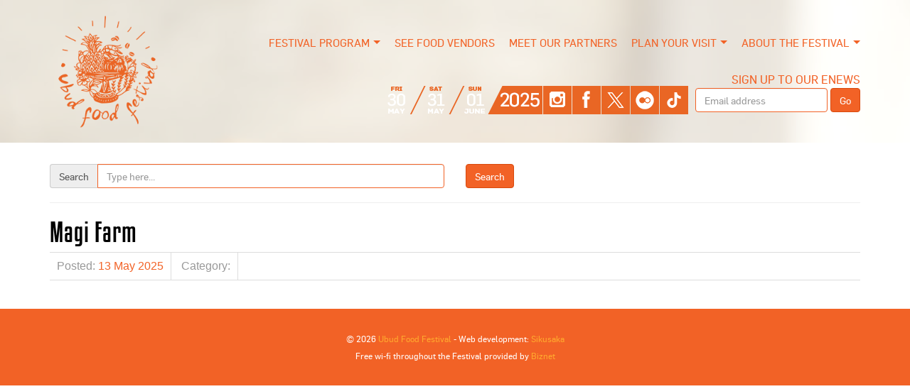

--- FILE ---
content_type: text/html; charset=UTF-8
request_url: http://www.ubudfoodfestival.com/partners/magi-farm/
body_size: 7717
content:
<!DOCTYPE html>
<html dir="ltr" lang="en-US"
	prefix="og: https://ogp.me/ns#" >
<head>
	<meta http-equiv="X-UA-Compatible" content="IE=Edge">
	<meta name="Content-Type" content="text/html; charset=UTF-8" >
	<meta charset="UTF-8" />
	
	<meta name="description" content="">
	<meta name="viewport" content="width=device-width, initial-scale=1.0, userscalable=no">
	<link rel="shortcut icon" type="image/x-icon" href="http://www.ubudfoodfestival.com/favicon.ico">
	
		<!-- All in One SEO 4.2.2 -->
		<title>Magi Farm - Ubud Food Festival</title>
		<meta name="robots" content="max-image-preview:large" />
		<link rel="canonical" href="http://www.ubudfoodfestival.com/partners/magi-farm/" />
		<meta property="og:locale" content="en_US" />
		<meta property="og:site_name" content="Ubud Food Festival -" />
		<meta property="og:type" content="article" />
		<meta property="og:title" content="Magi Farm - Ubud Food Festival" />
		<meta property="og:url" content="http://www.ubudfoodfestival.com/partners/magi-farm/" />
		<meta property="article:published_time" content="2025-05-13T07:37:53+00:00" />
		<meta property="article:modified_time" content="2025-05-20T10:02:45+00:00" />
		<meta property="article:publisher" content="https://web.facebook.com/UbudFoodFest" />
		<meta name="twitter:card" content="summary_large_image" />
		<meta name="twitter:site" content="@ubudfoodfest" />
		<meta name="twitter:title" content="Magi Farm - Ubud Food Festival" />
		<meta name="twitter:creator" content="@ubudfoodfest" />
		<script type="application/ld+json" class="aioseo-schema">
			{"@context":"https:\/\/schema.org","@graph":[{"@type":"WebSite","@id":"http:\/\/www.ubudfoodfestival.com\/#website","url":"http:\/\/www.ubudfoodfestival.com\/","name":"Ubud Food Festival","inLanguage":"en-US","publisher":{"@id":"http:\/\/www.ubudfoodfestival.com\/#organization"}},{"@type":"Organization","@id":"http:\/\/www.ubudfoodfestival.com\/#organization","name":"Ubud Food Festival","url":"http:\/\/www.ubudfoodfestival.com\/","sameAs":["https:\/\/web.facebook.com\/UbudFoodFest","https:\/\/twitter.com\/ubudfoodfest","https:\/\/www.youtube.com\/channel\/UCqIhzG1FPLSpAsqlNTZWOMQ\/about"]},{"@type":"BreadcrumbList","@id":"http:\/\/www.ubudfoodfestival.com\/partners\/magi-farm\/#breadcrumblist","itemListElement":[{"@type":"ListItem","@id":"http:\/\/www.ubudfoodfestival.com\/#listItem","position":1,"item":{"@type":"WebPage","@id":"http:\/\/www.ubudfoodfestival.com\/","name":"Home","description":"We\u2019ll grace your 2025 festival plans with our return for our annual three-day weekend of feasting from 30 May to 1 June 2025.","url":"http:\/\/www.ubudfoodfestival.com\/"},"nextItem":"http:\/\/www.ubudfoodfestival.com\/partners\/magi-farm\/#listItem"},{"@type":"ListItem","@id":"http:\/\/www.ubudfoodfestival.com\/partners\/magi-farm\/#listItem","position":2,"item":{"@type":"WebPage","@id":"http:\/\/www.ubudfoodfestival.com\/partners\/magi-farm\/","name":"Magi Farm","url":"http:\/\/www.ubudfoodfestival.com\/partners\/magi-farm\/"},"previousItem":"http:\/\/www.ubudfoodfestival.com\/#listItem"}]},{"@type":"Person","@id":"http:\/\/www.ubudfoodfestival.com\/author\/uff\/#author","url":"http:\/\/www.ubudfoodfestival.com\/author\/uff\/","name":"uff","image":{"@type":"ImageObject","@id":"http:\/\/www.ubudfoodfestival.com\/partners\/magi-farm\/#authorImage","url":"http:\/\/1.gravatar.com\/avatar\/17543aee381985c90342a6885db8023c?s=96&d=mm&r=g","width":96,"height":96,"caption":"uff"}},{"@type":"WebPage","@id":"http:\/\/www.ubudfoodfestival.com\/partners\/magi-farm\/#webpage","url":"http:\/\/www.ubudfoodfestival.com\/partners\/magi-farm\/","name":"Magi Farm - Ubud Food Festival","inLanguage":"en-US","isPartOf":{"@id":"http:\/\/www.ubudfoodfestival.com\/#website"},"breadcrumb":{"@id":"http:\/\/www.ubudfoodfestival.com\/partners\/magi-farm\/#breadcrumblist"},"author":"http:\/\/www.ubudfoodfestival.com\/author\/uff\/#author","creator":"http:\/\/www.ubudfoodfestival.com\/author\/uff\/#author","datePublished":"2025-05-13T07:37:53+08:00","dateModified":"2025-05-20T10:02:45+08:00"}]}
		</script>
		<!-- All in One SEO -->

<link rel='dns-prefetch' href='//s.w.org' />
<script type="text/javascript">
window._wpemojiSettings = {"baseUrl":"https:\/\/s.w.org\/images\/core\/emoji\/13.1.0\/72x72\/","ext":".png","svgUrl":"https:\/\/s.w.org\/images\/core\/emoji\/13.1.0\/svg\/","svgExt":".svg","source":{"concatemoji":"http:\/\/www.ubudfoodfestival.com\/wp-includes\/js\/wp-emoji-release.min.js?ver=5.9.12"}};
/*! This file is auto-generated */
!function(e,a,t){var n,r,o,i=a.createElement("canvas"),p=i.getContext&&i.getContext("2d");function s(e,t){var a=String.fromCharCode;p.clearRect(0,0,i.width,i.height),p.fillText(a.apply(this,e),0,0);e=i.toDataURL();return p.clearRect(0,0,i.width,i.height),p.fillText(a.apply(this,t),0,0),e===i.toDataURL()}function c(e){var t=a.createElement("script");t.src=e,t.defer=t.type="text/javascript",a.getElementsByTagName("head")[0].appendChild(t)}for(o=Array("flag","emoji"),t.supports={everything:!0,everythingExceptFlag:!0},r=0;r<o.length;r++)t.supports[o[r]]=function(e){if(!p||!p.fillText)return!1;switch(p.textBaseline="top",p.font="600 32px Arial",e){case"flag":return s([127987,65039,8205,9895,65039],[127987,65039,8203,9895,65039])?!1:!s([55356,56826,55356,56819],[55356,56826,8203,55356,56819])&&!s([55356,57332,56128,56423,56128,56418,56128,56421,56128,56430,56128,56423,56128,56447],[55356,57332,8203,56128,56423,8203,56128,56418,8203,56128,56421,8203,56128,56430,8203,56128,56423,8203,56128,56447]);case"emoji":return!s([10084,65039,8205,55357,56613],[10084,65039,8203,55357,56613])}return!1}(o[r]),t.supports.everything=t.supports.everything&&t.supports[o[r]],"flag"!==o[r]&&(t.supports.everythingExceptFlag=t.supports.everythingExceptFlag&&t.supports[o[r]]);t.supports.everythingExceptFlag=t.supports.everythingExceptFlag&&!t.supports.flag,t.DOMReady=!1,t.readyCallback=function(){t.DOMReady=!0},t.supports.everything||(n=function(){t.readyCallback()},a.addEventListener?(a.addEventListener("DOMContentLoaded",n,!1),e.addEventListener("load",n,!1)):(e.attachEvent("onload",n),a.attachEvent("onreadystatechange",function(){"complete"===a.readyState&&t.readyCallback()})),(n=t.source||{}).concatemoji?c(n.concatemoji):n.wpemoji&&n.twemoji&&(c(n.twemoji),c(n.wpemoji)))}(window,document,window._wpemojiSettings);
</script>
<style type="text/css">
img.wp-smiley,
img.emoji {
	display: inline !important;
	border: none !important;
	box-shadow: none !important;
	height: 1em !important;
	width: 1em !important;
	margin: 0 0.07em !important;
	vertical-align: -0.1em !important;
	background: none !important;
	padding: 0 !important;
}
</style>
	<link rel='stylesheet' id='wp-block-library-css'  href='http://www.ubudfoodfestival.com/wp-includes/css/dist/block-library/style.min.css?ver=5.9.12' type='text/css' media='all' />
<style id='global-styles-inline-css' type='text/css'>
body{--wp--preset--color--black: #000000;--wp--preset--color--cyan-bluish-gray: #abb8c3;--wp--preset--color--white: #ffffff;--wp--preset--color--pale-pink: #f78da7;--wp--preset--color--vivid-red: #cf2e2e;--wp--preset--color--luminous-vivid-orange: #ff6900;--wp--preset--color--luminous-vivid-amber: #fcb900;--wp--preset--color--light-green-cyan: #7bdcb5;--wp--preset--color--vivid-green-cyan: #00d084;--wp--preset--color--pale-cyan-blue: #8ed1fc;--wp--preset--color--vivid-cyan-blue: #0693e3;--wp--preset--color--vivid-purple: #9b51e0;--wp--preset--gradient--vivid-cyan-blue-to-vivid-purple: linear-gradient(135deg,rgba(6,147,227,1) 0%,rgb(155,81,224) 100%);--wp--preset--gradient--light-green-cyan-to-vivid-green-cyan: linear-gradient(135deg,rgb(122,220,180) 0%,rgb(0,208,130) 100%);--wp--preset--gradient--luminous-vivid-amber-to-luminous-vivid-orange: linear-gradient(135deg,rgba(252,185,0,1) 0%,rgba(255,105,0,1) 100%);--wp--preset--gradient--luminous-vivid-orange-to-vivid-red: linear-gradient(135deg,rgba(255,105,0,1) 0%,rgb(207,46,46) 100%);--wp--preset--gradient--very-light-gray-to-cyan-bluish-gray: linear-gradient(135deg,rgb(238,238,238) 0%,rgb(169,184,195) 100%);--wp--preset--gradient--cool-to-warm-spectrum: linear-gradient(135deg,rgb(74,234,220) 0%,rgb(151,120,209) 20%,rgb(207,42,186) 40%,rgb(238,44,130) 60%,rgb(251,105,98) 80%,rgb(254,248,76) 100%);--wp--preset--gradient--blush-light-purple: linear-gradient(135deg,rgb(255,206,236) 0%,rgb(152,150,240) 100%);--wp--preset--gradient--blush-bordeaux: linear-gradient(135deg,rgb(254,205,165) 0%,rgb(254,45,45) 50%,rgb(107,0,62) 100%);--wp--preset--gradient--luminous-dusk: linear-gradient(135deg,rgb(255,203,112) 0%,rgb(199,81,192) 50%,rgb(65,88,208) 100%);--wp--preset--gradient--pale-ocean: linear-gradient(135deg,rgb(255,245,203) 0%,rgb(182,227,212) 50%,rgb(51,167,181) 100%);--wp--preset--gradient--electric-grass: linear-gradient(135deg,rgb(202,248,128) 0%,rgb(113,206,126) 100%);--wp--preset--gradient--midnight: linear-gradient(135deg,rgb(2,3,129) 0%,rgb(40,116,252) 100%);--wp--preset--duotone--dark-grayscale: url('#wp-duotone-dark-grayscale');--wp--preset--duotone--grayscale: url('#wp-duotone-grayscale');--wp--preset--duotone--purple-yellow: url('#wp-duotone-purple-yellow');--wp--preset--duotone--blue-red: url('#wp-duotone-blue-red');--wp--preset--duotone--midnight: url('#wp-duotone-midnight');--wp--preset--duotone--magenta-yellow: url('#wp-duotone-magenta-yellow');--wp--preset--duotone--purple-green: url('#wp-duotone-purple-green');--wp--preset--duotone--blue-orange: url('#wp-duotone-blue-orange');--wp--preset--font-size--small: 13px;--wp--preset--font-size--medium: 20px;--wp--preset--font-size--large: 36px;--wp--preset--font-size--x-large: 42px;}.has-black-color{color: var(--wp--preset--color--black) !important;}.has-cyan-bluish-gray-color{color: var(--wp--preset--color--cyan-bluish-gray) !important;}.has-white-color{color: var(--wp--preset--color--white) !important;}.has-pale-pink-color{color: var(--wp--preset--color--pale-pink) !important;}.has-vivid-red-color{color: var(--wp--preset--color--vivid-red) !important;}.has-luminous-vivid-orange-color{color: var(--wp--preset--color--luminous-vivid-orange) !important;}.has-luminous-vivid-amber-color{color: var(--wp--preset--color--luminous-vivid-amber) !important;}.has-light-green-cyan-color{color: var(--wp--preset--color--light-green-cyan) !important;}.has-vivid-green-cyan-color{color: var(--wp--preset--color--vivid-green-cyan) !important;}.has-pale-cyan-blue-color{color: var(--wp--preset--color--pale-cyan-blue) !important;}.has-vivid-cyan-blue-color{color: var(--wp--preset--color--vivid-cyan-blue) !important;}.has-vivid-purple-color{color: var(--wp--preset--color--vivid-purple) !important;}.has-black-background-color{background-color: var(--wp--preset--color--black) !important;}.has-cyan-bluish-gray-background-color{background-color: var(--wp--preset--color--cyan-bluish-gray) !important;}.has-white-background-color{background-color: var(--wp--preset--color--white) !important;}.has-pale-pink-background-color{background-color: var(--wp--preset--color--pale-pink) !important;}.has-vivid-red-background-color{background-color: var(--wp--preset--color--vivid-red) !important;}.has-luminous-vivid-orange-background-color{background-color: var(--wp--preset--color--luminous-vivid-orange) !important;}.has-luminous-vivid-amber-background-color{background-color: var(--wp--preset--color--luminous-vivid-amber) !important;}.has-light-green-cyan-background-color{background-color: var(--wp--preset--color--light-green-cyan) !important;}.has-vivid-green-cyan-background-color{background-color: var(--wp--preset--color--vivid-green-cyan) !important;}.has-pale-cyan-blue-background-color{background-color: var(--wp--preset--color--pale-cyan-blue) !important;}.has-vivid-cyan-blue-background-color{background-color: var(--wp--preset--color--vivid-cyan-blue) !important;}.has-vivid-purple-background-color{background-color: var(--wp--preset--color--vivid-purple) !important;}.has-black-border-color{border-color: var(--wp--preset--color--black) !important;}.has-cyan-bluish-gray-border-color{border-color: var(--wp--preset--color--cyan-bluish-gray) !important;}.has-white-border-color{border-color: var(--wp--preset--color--white) !important;}.has-pale-pink-border-color{border-color: var(--wp--preset--color--pale-pink) !important;}.has-vivid-red-border-color{border-color: var(--wp--preset--color--vivid-red) !important;}.has-luminous-vivid-orange-border-color{border-color: var(--wp--preset--color--luminous-vivid-orange) !important;}.has-luminous-vivid-amber-border-color{border-color: var(--wp--preset--color--luminous-vivid-amber) !important;}.has-light-green-cyan-border-color{border-color: var(--wp--preset--color--light-green-cyan) !important;}.has-vivid-green-cyan-border-color{border-color: var(--wp--preset--color--vivid-green-cyan) !important;}.has-pale-cyan-blue-border-color{border-color: var(--wp--preset--color--pale-cyan-blue) !important;}.has-vivid-cyan-blue-border-color{border-color: var(--wp--preset--color--vivid-cyan-blue) !important;}.has-vivid-purple-border-color{border-color: var(--wp--preset--color--vivid-purple) !important;}.has-vivid-cyan-blue-to-vivid-purple-gradient-background{background: var(--wp--preset--gradient--vivid-cyan-blue-to-vivid-purple) !important;}.has-light-green-cyan-to-vivid-green-cyan-gradient-background{background: var(--wp--preset--gradient--light-green-cyan-to-vivid-green-cyan) !important;}.has-luminous-vivid-amber-to-luminous-vivid-orange-gradient-background{background: var(--wp--preset--gradient--luminous-vivid-amber-to-luminous-vivid-orange) !important;}.has-luminous-vivid-orange-to-vivid-red-gradient-background{background: var(--wp--preset--gradient--luminous-vivid-orange-to-vivid-red) !important;}.has-very-light-gray-to-cyan-bluish-gray-gradient-background{background: var(--wp--preset--gradient--very-light-gray-to-cyan-bluish-gray) !important;}.has-cool-to-warm-spectrum-gradient-background{background: var(--wp--preset--gradient--cool-to-warm-spectrum) !important;}.has-blush-light-purple-gradient-background{background: var(--wp--preset--gradient--blush-light-purple) !important;}.has-blush-bordeaux-gradient-background{background: var(--wp--preset--gradient--blush-bordeaux) !important;}.has-luminous-dusk-gradient-background{background: var(--wp--preset--gradient--luminous-dusk) !important;}.has-pale-ocean-gradient-background{background: var(--wp--preset--gradient--pale-ocean) !important;}.has-electric-grass-gradient-background{background: var(--wp--preset--gradient--electric-grass) !important;}.has-midnight-gradient-background{background: var(--wp--preset--gradient--midnight) !important;}.has-small-font-size{font-size: var(--wp--preset--font-size--small) !important;}.has-medium-font-size{font-size: var(--wp--preset--font-size--medium) !important;}.has-large-font-size{font-size: var(--wp--preset--font-size--large) !important;}.has-x-large-font-size{font-size: var(--wp--preset--font-size--x-large) !important;}
</style>
<link rel='stylesheet' id='contact-form-7-css'  href='http://www.ubudfoodfestival.com/wp-content/plugins/contact-form-7/includes/css/styles.css?ver=5.6' type='text/css' media='all' />
<link rel='stylesheet' id='social_share_button_style-css'  href='http://www.ubudfoodfestival.com/wp-content/plugins/social-share-button/assets/front/css/style.css?ver=5.9.12' type='text/css' media='all' />
<link rel='stylesheet' id='fontawesome-5-css'  href='http://www.ubudfoodfestival.com/wp-content/plugins/social-share-button/assets/global/css/fontawesome-5.min.css?ver=5.9.12' type='text/css' media='all' />
<link rel='stylesheet' id='mailchimp-for-wp-checkbox-css'  href='http://www.ubudfoodfestival.com/wp-content/plugins/mailchimp-for-wp/assets/css/checkbox.min.css?ver=2.3.16' type='text/css' media='all' />
<link rel='stylesheet' id='tablepress-default-css'  href='http://www.ubudfoodfestival.com/wp-content/plugins/tablepress/css/default.min.css?ver=1.14' type='text/css' media='all' />
<script type='text/javascript' src='http://www.ubudfoodfestival.com/wp-includes/js/jquery/jquery.min.js?ver=3.6.0' id='jquery-core-js'></script>
<script type='text/javascript' src='http://www.ubudfoodfestival.com/wp-includes/js/jquery/jquery-migrate.min.js?ver=3.3.2' id='jquery-migrate-js'></script>
<script type='text/javascript' id='social_share_button_front_js-js-extra'>
/* <![CDATA[ */
var social_share_button_ajax = {"social_share_button_ajaxurl":"http:\/\/www.ubudfoodfestival.com\/wp-admin\/admin-ajax.php"};
/* ]]> */
</script>
<script type='text/javascript' src='http://www.ubudfoodfestival.com/wp-content/plugins/social-share-button/assets/front/js/scripts.js?ver=5.9.12' id='social_share_button_front_js-js'></script>
<link rel="https://api.w.org/" href="http://www.ubudfoodfestival.com/wp-json/" /><link rel="alternate" type="application/json" href="http://www.ubudfoodfestival.com/wp-json/wp/v2/partners/14697" /><link rel="EditURI" type="application/rsd+xml" title="RSD" href="http://www.ubudfoodfestival.com/xmlrpc.php?rsd" />
<link rel="wlwmanifest" type="application/wlwmanifest+xml" href="http://www.ubudfoodfestival.com/wp-includes/wlwmanifest.xml" /> 
<link rel='shortlink' href='http://www.ubudfoodfestival.com/?p=14697' />
<link rel="alternate" type="application/json+oembed" href="http://www.ubudfoodfestival.com/wp-json/oembed/1.0/embed?url=http%3A%2F%2Fwww.ubudfoodfestival.com%2Fpartners%2Fmagi-farm%2F" />
<link rel="alternate" type="text/xml+oembed" href="http://www.ubudfoodfestival.com/wp-json/oembed/1.0/embed?url=http%3A%2F%2Fwww.ubudfoodfestival.com%2Fpartners%2Fmagi-farm%2F&#038;format=xml" />
<meta property="og:title" content="Magi Farm" /><meta property="og:url" content="http://www.ubudfoodfestival.com/partners/magi-farm/" />	<script src="http://www.ubudfoodfestival.com/wp-content/themes/uff/js/respond.min.js"></script>
	<script src="http://www.ubudfoodfestival.com/wp-content/themes/uff/js/jquery.js"></script>
	<script src="http://www.ubudfoodfestival.com/wp-content/themes/uff/js/hover.intent.js"></script>
	<script src="http://www.ubudfoodfestival.com/wp-content/themes/uff/js/superfish.js"></script>
	<script src="http://www.ubudfoodfestival.com/wp-content/themes/uff/js/jquery.cycle2.min.js"></script>
	<script src="http://www.ubudfoodfestival.com/wp-content/themes/uff/js/match-height.js"></script>
	<script src="http://www.ubudfoodfestival.com/wp-content/themes/uff/js/modal.js"></script>
	<script src="http://www.ubudfoodfestival.com/wp-content/themes/uff/js/tab.js"></script>
	<script src="http://www.ubudfoodfestival.com/wp-content/themes/uff/js/jquery.backstretch.min.js"></script>
	<script src="http://www.ubudfoodfestival.com/wp-content/themes/uff/js/functions.js"></script>
	<script>$(window).load(function(){ $("#ubud").backstretch("http://www.ubudfoodfestival.com/wp-content/themes/uff/images/BG-ubud2023.jpg"); $("#ubud").css("z-index", ''); });</script>
	<link rel="stylesheet" type="text/css" href="http://www.ubudfoodfestival.com/wp-content/themes/uff/style.css">
	
</head>

<body class="partners-template-default single single-partners postid-14697">

	<!-- top -->
	<div id="top">
		<!-- top wrap -->
		<div id="top-wrap">
			<div class="container">
				<!-- nav -->
				<div class="row">
					<div class="logo col-md-2">
						<a href="http://www.ubudfoodfestival.com/">
							<img src="http://www.ubudfoodfestival.com/wp-content/themes/uff/images/logo.png" alt="">
						</a>
					</div>
					<div class="top-nav col-md-10">
						<a class="toggleMenu" href="#">Menu</a>
						<div class="menu-top-menu-container"><ul id="menu-top-menu" class="sf-menu topmenu"><li id="menu-item-15451" class="menu-item menu-item-type-custom menu-item-object-custom menu-item-has-children menu-parent-item menu-item-15451"><a href="https://www.ubudfoodfestival.com/daily-schedule/">Festival Program</a>
<ul class="sub-menu">
	<li id="menu-item-16255" class="menu-item menu-item-type-custom menu-item-object-custom menu-item-16255"><a href="https://www.ubudfoodfestival.com/daily-schedule/">Daily Schedule</a></li>
	<li id="menu-item-15604" class="menu-item menu-item-type-custom menu-item-object-custom menu-item-15604"><a href="https://www.ubudfoodfestival.com/speaker/">Meet the Talent</a></li>
	<li id="menu-item-15603" class="menu-item menu-item-type-custom menu-item-object-custom menu-item-15603"><a href="https://www.ubudfoodfestival.com/program-category/special-events/">Special Events</a></li>
	<li id="menu-item-15724" class="menu-item menu-item-type-custom menu-item-object-custom menu-item-15724"><a href="https://www.ubudfoodfestival.com/program-category/masterclasses/">Masterclasses</a></li>
	<li id="menu-item-16194" class="menu-item menu-item-type-custom menu-item-object-custom menu-item-16194"><a href="https://www.ubudfoodfestival.com/program-category/chefs-table/">Chef&#8217;s Table</a></li>
	<li id="menu-item-15602" class="menu-item menu-item-type-custom menu-item-object-custom menu-item-15602"><a href="https://www.ubudfoodfestival.com/program-category/food-tours/">Food Tours</a></li>
	<li id="menu-item-16254" class="menu-item menu-item-type-custom menu-item-object-custom menu-item-16254"><a href="https://www.ubudfoodfestival.com/program-category/mixologist-events/">Mixologist Events</a></li>
	<li id="menu-item-15776" class="menu-item menu-item-type-custom menu-item-object-custom menu-item-15776"><a href="https://www.ubudfoodfestival.com/program-category/teater-kuliner/">Free cooking Demos</a></li>
	<li id="menu-item-16130" class="menu-item menu-item-type-custom menu-item-object-custom menu-item-16130"><a href="https://www.ubudfoodfestival.com/program-category/food-for-thought/">Free Food Talks</a></li>
	<li id="menu-item-16007" class="menu-item menu-item-type-custom menu-item-object-custom menu-item-16007"><a href="https://www.ubudfoodfestival.com/program-category/art-exhibition/">Art Exhibitions</a></li>
	<li id="menu-item-16491" class="menu-item menu-item-type-custom menu-item-object-custom menu-item-16491"><a href="https://www.ubudfoodfestival.com/program-category/full-of-beans/">Full of Beans Coffee Day</a></li>
	<li id="menu-item-16496" class="menu-item menu-item-type-custom menu-item-object-custom menu-item-16496"><a href="https://www.ubudfoodfestival.com/program-category/music-performances/">Live Music &#038; Performances</a></li>
	<li id="menu-item-16474" class="menu-item menu-item-type-custom menu-item-object-custom menu-item-16474"><a href="https://www.ubudfoodfestival.com/program-category/free-events/">Free Events</a></li>
	<li id="menu-item-16362" class="menu-item menu-item-type-custom menu-item-object-custom menu-item-16362"><a href="https://www.ubudfoodfestival.com/program-category/kids-events/">Kids Events</a></li>
</ul>
</li>
<li id="menu-item-16472" class="menu-item menu-item-type-custom menu-item-object-custom menu-item-16472"><a href="https://www.ubudfoodfestival.com/vendors/">See Food Vendors</a></li>
<li id="menu-item-15701" class="menu-item menu-item-type-custom menu-item-object-custom menu-item-15701"><a href="https://www.ubudfoodfestival.com/partners/">Meet our Partners</a></li>
<li id="menu-item-16147" class="menu-item menu-item-type-custom menu-item-object-custom menu-item-has-children menu-parent-item menu-item-16147"><a href="https://www.ubudfoodfestival.com/your-visit/">Plan Your Visit</a>
<ul class="sub-menu">
	<li id="menu-item-16148" class="menu-item menu-item-type-custom menu-item-object-custom menu-item-16148"><a href="https://www.ubudfoodfestival.com/your-visit/">All you need to know</a></li>
	<li id="menu-item-16155" class="menu-item menu-item-type-custom menu-item-object-custom menu-item-16155"><a href="https://www.ubudfoodfestival.com/daily-schedule/">Daily Schedule</a></li>
	<li id="menu-item-16001" class="menu-item menu-item-type-custom menu-item-object-custom menu-item-16001"><a href="https://www.ubudfoodfestival.com/accommodation-2025/">Where to Stay</a></li>
</ul>
</li>
<li id="menu-item-15329" class="menu-item menu-item-type-custom menu-item-object-custom menu-item-has-children menu-parent-item menu-item-15329"><a href="https://www.ubudfoodfestival.com/about/">About the Festival</a>
<ul class="sub-menu">
	<li id="menu-item-79" class="menu-item menu-item-type-post_type menu-item-object-page menu-item-79"><a href="http://www.ubudfoodfestival.com/about/">The Festival</a></li>
	<li id="menu-item-11239" class="menu-item menu-item-type-post_type menu-item-object-page menu-item-11239"><a href="http://www.ubudfoodfestival.com/subscribe/">Join Our Newsletter</a></li>
	<li id="menu-item-11240" class="menu-item menu-item-type-custom menu-item-object-custom menu-item-11240"><a href="https://www.ubudfoodfestival.com/media-centre/">Media Centre</a></li>
	<li id="menu-item-45" class="menu-item menu-item-type-post_type menu-item-object-page menu-item-45"><a href="http://www.ubudfoodfestival.com/contact/">Contact Us</a></li>
</ul>
</li>
</ul></div>						<div class="clear"></div>

						<div class="theday">
							<!-- <a href="https://balishop.chope.co/products/day-pass-at-ubud-food-festival-2023" target="_blank" class="btn btn-primary">GET YOUR TICKET</a> -->
							&nbsp;
							<a href="http://www.ubudfoodfestival.com/daily-schedule"><img src="http://www.ubudfoodfestival.com/wp-content/uploads/2025/02/icon-day-2025.png"></a>
							<a href="https://www.instagram.com/ubudfoodfest/" target="_blank"><img src="http://www.ubudfoodfestival.com/wp-content/themes/uff/images/icon-ig.png"></a>
							<a href="https://www.facebook.com/UbudFoodFest" target="_blank"><img src="http://www.ubudfoodfestival.com/wp-content/themes/uff/images/icon-fb.png"></a>
							<a href="https://twitter.com/ubudfoodfest" target="_blank"><img src="http://www.ubudfoodfestival.com/wp-content/uploads/2024/01/icon-X-UFF.png"></a>
							<a href="https://www.flickr.com/photos/ubudfoodfestival/" target="_blank"><img src="http://www.ubudfoodfestival.com/wp-content/themes/uff/images/icon-flickr.png"></a>
							<a href="https://www.tiktok.com/@ubudfoodfest" target="_blank"><img src="http://www.ubudfoodfestival.com/wp-content/themes/uff/images/icon-tiktok.png"></a>
							<!-- newsletter -->
							<form action="//ubudfoodfestival.us6.list-manage.com/subscribe/post?u=1f253282abf69e3fe8f65fe09&amp;id=579d2deea1" method="post" id="mc-embedded-subscribe-form" name="mc-embedded-subscribe-form" class="newsletter form-inline" target="_blank" novalidate>
								SIGN UP TO OUR ENEWS<br>
								<input type="email" value="" name="EMAIL" class="required email form-control" id="mce-EMAIL" placeholder="Email address">
								<input type="hidden" name="b_1f253282abf69e3fe8f65fe09_579d2deea1" tabindex="-1" value="">
								<input type="submit" value="Go" name="subscribe" id="mc-embedded-subscribe" class="btn btn-primary">
								<script type='text/javascript' src='//s3.amazonaws.com/downloads.mailchimp.com/js/mc-validate.js'></script>
								<script type='text/javascript'>(function($) {window.fnames = new Array(); window.ftypes = new Array();fnames[0]='EMAIL';ftypes[0]='email';fnames[1]='FNAME';ftypes[1]='text';fnames[2]='LNAME';ftypes[2]='text';}(jQuery));var $mcj = jQuery.noConflict(true);</script>
							</form>
							<!-- /newsletter -->
						</div>
					</div>
				</div>
				<!-- /nav -->
			</div>
		</div>
		<!-- /top wrap -->
			</div>
	<!-- /top -->
		
	<!-- content -->
	<div id="content-wrap">
		<div class="container">
			<div class="row">
				<div class="content col-sm-12">
					
					<form role="search" method="get" id="searchform" class="searchform widget" action="http://www.ubudfoodfestival.com/">
						<div class="row">
							<div class="col-sm-6 col-xs-9">
								<div class="input-group">
									<span class="input-group-addon" id="search-addon">Search</span>
									<input type="text" placeholder="Type here..." name="s" id="s" class="form-control" aria-describedby="search-addon">
								</div>
							</div>
							<div class="col-sm-6 col-xs-3">
								<input type="submit" alt="Search" value="Search" class="btn btn-primary">
							</div>
						</div>
					</form>
					
					<hr>
					
											
						<h1>Magi Farm</h1>
						<div class="meta">
							<span class="date">Posted: <a href="http://www.ubudfoodfestival.com/partners/magi-farm/">13 May 2025</a></span>
							<span class="time">Category: </span>
						</div>
																					
				</div>
				<!-- sidebar -->
								<!-- /sidebar -->
			</div>
		</div>
	</div>	
	<!-- /content -->
	
	<!-- footer -->
	<div id="footer">
		<div class="container">
			<div class="row">
				<div class="col-sm-12 text-center">
					&copy; 2026 <a href="http://www.ubudfoodfestival.com/">Ubud Food Festival</a> - 
					Web development: <a>Sikusaka</a><br>
					Free wi-fi throughout the Festival provided by <a href="http://www.biznetnetworks.com/en/" target="_blank">Biznet</a>
				</div>
			</div>
		</div>
	</div>
	<!-- /footer -->

	<script type='text/javascript' src='http://www.ubudfoodfestival.com/wp-includes/js/dist/vendor/regenerator-runtime.min.js?ver=0.13.9' id='regenerator-runtime-js'></script>
<script type='text/javascript' src='http://www.ubudfoodfestival.com/wp-includes/js/dist/vendor/wp-polyfill.min.js?ver=3.15.0' id='wp-polyfill-js'></script>
<script type='text/javascript' id='contact-form-7-js-extra'>
/* <![CDATA[ */
var wpcf7 = {"api":{"root":"http:\/\/www.ubudfoodfestival.com\/wp-json\/","namespace":"contact-form-7\/v1"}};
/* ]]> */
</script>
<script type='text/javascript' src='http://www.ubudfoodfestival.com/wp-content/plugins/contact-form-7/includes/js/index.js?ver=5.6' id='contact-form-7-js'></script>

	<script>
	(function(i,s,o,g,r,a,m){i['GoogleAnalyticsObject']=r;i[r]=i[r]||function(){
	(i[r].q=i[r].q||[]).push(arguments)},i[r].l=1*new Date();a=s.createElement(o),
	m=s.getElementsByTagName(o)[0];a.async=1;a.src=g;m.parentNode.insertBefore(a,m)
	})(window,document,'script','//www.google-analytics.com/analytics.js','ga');
	ga('create', 'UA-62130270-1', 'auto');
	ga('send', 'pageview');
	</script>

</body>

</html>


<!--===================================================
       .__ __                         __            
  _____|__|  | ____ __  ___________  |  | _______   
 /  ___/  |  |/ /  |  \/  ___/\__  \ |  |/ /\__  \  
 \___ \|  |    <|  |  /\___ \  / __ \|    <  / __ \_
/____  >__|__|_ \____//____  >(____  /__|_ \(____  /
     \/        \/          \/      \/     \/     \/ 
     
===================================================-->

--- FILE ---
content_type: text/css
request_url: http://www.ubudfoodfestival.com/wp-content/themes/uff/style.css
body_size: 765
content:
/*
Theme Name: Ubud Food Festival
Theme URI: http://ubudfoodfestival.com/
Author: SikuSaka
Author URI: http://www.sikusaka.com
Description: Wordpress template of UFF
Version: 1.0
*/

@import url("css/style.css");

/*===================================================
       .__ __                         __
  _____|__|  | ____ __  ___________  |  | _______
 /  ___/  |  |/ /  |  \/  ___/\__  \ |  |/ /\__  \
 \___ \|  |    <|  |  /\___ \  / __ \|    <  / __ \_
/____  >__|__|_ \____//____  >(____  /__|_ \(____  /
     \/        \/          \/      \/     \/     \/

===================================================*/

/** Overide **/

.writer-front-item {
	height: 260px;
}

@font-face {
    font-family: 'kenyan_coffeeregular';
    src: url('fonts/kenyan_coffee_rg-webfont.woff2') format('woff2'),
         url('fonts/kenyan_coffee_rg-webfont.woff') format('woff');
    font-weight: normal;
    font-style: normal;

}

body {
	font-family: 'Gill Sans', 'flamabasic', Tahoma, Arial, sans-serif;
	font-size: 16px;
}

b, strong {
	font-family: 'Gill Sans', 'flamabold', Tahoma, Arial, sans-serif;
}

i, em {
	font-family: 'Gill Sans', 'flamabasic_italic', Tahoma, Arial, sans-serif;
}

h1, h2, h3, h4, h5, h6, #social-feed h2, .sidebar .widget .widget-title {
	font-family: 'kenyan_coffeeregular', 'Roboto Condensed', sans-serif;
	letter-spacing: 1px;
}

.title-brush-font {
  font-family: 'kenyan_coffeeregular', 'cinnabar_brush', sans-serif;
}

.input-group {
	z-index:0;
}

/*=== fix v2 ===*/

@media (max-width: 992px) {
	.logo img {
		width: 40%;
	}
	.theday .btn-primary {
		margin-bottom: 10px;
		width: 100%;
	}
}


--- FILE ---
content_type: text/plain
request_url: https://www.google-analytics.com/j/collect?v=1&_v=j102&a=433802292&t=pageview&_s=1&dl=http%3A%2F%2Fwww.ubudfoodfestival.com%2Fpartners%2Fmagi-farm%2F&ul=en-us%40posix&dt=Magi%20Farm%20-%20Ubud%20Food%20Festival&sr=1280x720&vp=1280x720&_u=IEBAAEABAAAAACAAI~&jid=650068148&gjid=1940595353&cid=1855527561.1769071081&tid=UA-62130270-1&_gid=1829355298.1769071081&_r=1&_slc=1&z=1051964873
body_size: -287
content:
2,cG-NNCT5L6BXN